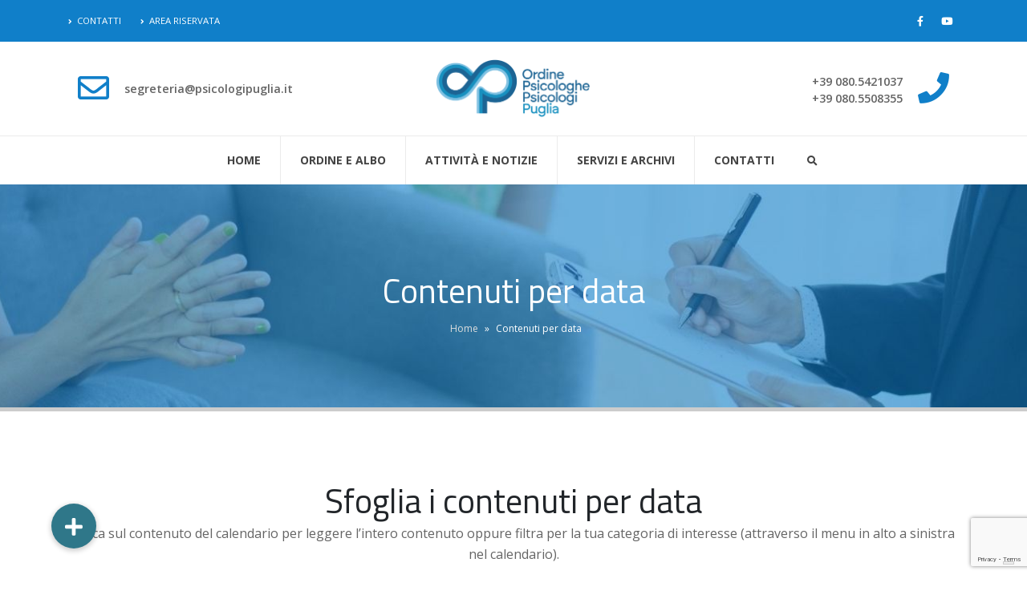

--- FILE ---
content_type: text/html; charset=UTF-8
request_url: https://psicologipuglia.it/wp-admin/admin-ajax.php?action=WP_FullCalendar&action=WP_FullCalendar&type=post&month=0&year=2026&start=2025-12-29&end=2026-02-09&_=1769026828152
body_size: 1408
content:
[{"title":"Intervento clinico e supporto psicologico per le persone LGBTQIA+","color":"#a8d144","start":"2026-01-07T17:31:24","end":"2026-01-07T17:31:24","url":"https:\/\/psicologipuglia.it\/notizie\/r\/intervento-clinico-e-supporto-psicologico-per-le-persone-lgbtqia\/","post_id":287247,"nonce":"00795d9d25"},{"title":"GALA CAMILLA","color":"#a8d144","start":"2026-01-09T12:31:37","end":"2026-01-09T12:31:37","url":"https:\/\/psicologipuglia.it\/albo-psicologi\/r\/gala-camilla\/","post_id":287324,"nonce":"fffb98b9b4"},{"title":"Short Master \"Psicologia giuridica e forense nei contesti minorili e di vulnerabilit\u00e0\" - proroga delle iscrizioni","color":"#a8d144","start":"2026-01-09T12:34:15","end":"2026-01-09T12:34:15","url":"https:\/\/psicologipuglia.it\/notizie\/r\/short-master-unifg-proroga-iscrizioni\/","post_id":287327,"nonce":"4846b02d71"},{"title":"Convegno \"Collaborare per proteggere l'azione congiunta dei servizi in risposta alla violenza\"","color":"#a8d144","start":"2026-01-09T12:36:03","end":"2026-01-09T12:36:03","url":"https:\/\/psicologipuglia.it\/notizie\/r\/convegno-collaborare-per-proteggere-lazione-congiunta-dei-servizi-in-risposta-alla-violenza\/","post_id":287329,"nonce":"5b68607ea6"},{"title":"Presentazione del volume \"Incontro e presenza in terapia\" 16 gennaio, Bari","color":"#a8d144","start":"2026-01-09T12:38:49","end":"2026-01-09T12:38:49","url":"https:\/\/psicologipuglia.it\/notizie\/r\/presentazione-incontro-presenza-terapia\/","post_id":287332,"nonce":"1e6fa9263f"},{"title":"Convenzione con Studio Corradini per realizzazione e restyling siti web professionali","color":"#a8d144","start":"2026-01-09T12:49:01","end":"2026-01-09T12:49:01","url":"https:\/\/psicologipuglia.it\/notizie\/r\/convenzione-con-studio-corradini-per-realizzazione-e-restyling-siti-web-professionali\/","post_id":287337,"nonce":"309ac50c91"},{"title":"CARACCIOLO STEFANIA","color":"#a8d144","start":"2026-01-14T17:36:50","end":"2026-01-14T17:36:50","url":"https:\/\/psicologipuglia.it\/albo-psicologi\/r\/caracciolo-stefania\/","post_id":287472,"nonce":"ba84f9afcf"},{"title":"PATERA SILVIA","color":"#a8d144","start":"2026-01-14T17:38:05","end":"2026-01-14T17:38:05","url":"https:\/\/psicologipuglia.it\/albo-psicologi\/r\/patera-silvia\/","post_id":287474,"nonce":"360f15846d"},{"title":"CAPANO ALESSIA URBANA","color":"#a8d144","start":"2026-01-14T17:39:14","end":"2026-01-14T17:39:14","url":"https:\/\/psicologipuglia.it\/albo-psicologi\/r\/capano-alessia-urbana\/","post_id":287476,"nonce":"bdd13bf62b"},{"title":"MAZZOTTA ILARIA","color":"#a8d144","start":"2026-01-14T17:40:35","end":"2026-01-14T17:40:35","url":"https:\/\/psicologipuglia.it\/albo-psicologi\/r\/mazzotta-ilaria\/","post_id":287478,"nonce":"b6bb99f989"},{"title":"BUONASORTE FRANCESCO","color":"#a8d144","start":"2026-01-14T17:41:46","end":"2026-01-14T17:41:46","url":"https:\/\/psicologipuglia.it\/albo-psicologi\/r\/buonasorte-francesco\/","post_id":287481,"nonce":"f0041f2f99"},{"title":"Vedi tutti ...","color":"#fbbe30","start":"2026-01-14T23:59:59","post_id":0,"className":"wpfc-more","url":"https:\/\/psicologipuglia.it\/2026\/01\/"},{"title":"Iscrizione all'Albo sezione A","color":"#a8d144","start":"2026-01-15T16:25:18","end":"2026-01-15T16:25:18","url":"https:\/\/psicologipuglia.it\/moduli\/r\/iscrizione-allalbo-sezione-a\/","post_id":36326,"nonce":"c5df4b896f"},{"title":"Iscrizione all'Albo sezione B","color":"#a8d144","start":"2026-01-15T16:25:18","end":"2026-01-15T16:25:18","url":"https:\/\/psicologipuglia.it\/moduli\/r\/iscrizione-allalbo-sezione-b\/","post_id":37075,"nonce":"216728b058"},{"title":"Domanda di cancellazione","color":"#a8d144","start":"2026-01-15T16:25:18","end":"2026-01-15T16:25:18","url":"https:\/\/psicologipuglia.it\/moduli\/r\/domanda-di-cancellazione\/","post_id":169759,"nonce":"2a7281a965"},{"title":"Moduli consenso informato e pattuizione compenso","color":"#a8d144","start":"2026-01-15T16:25:19","end":"2026-01-15T16:25:19","url":"https:\/\/psicologipuglia.it\/moduli\/r\/moduli-consenso-informato-e-pattuizione-compenso\/","post_id":36748,"nonce":"5e4ac4cc2a"},{"title":"Certificato iscrizione","color":"#a8d144","start":"2026-01-15T16:25:20","end":"2026-01-15T16:25:20","url":"https:\/\/psicologipuglia.it\/moduli\/r\/certificato-iscrizione\/","post_id":36322,"nonce":"bbdcbca74e"},{"title":"Vedi tutti ...","color":"#fbbe30","start":"2026-01-15T23:59:59","post_id":0,"className":"wpfc-more","url":"https:\/\/psicologipuglia.it\/2026\/01\/"},{"title":"Quota 2026","color":"#a8d144","start":"2026-01-16T13:05:54","end":"2026-01-16T13:05:54","url":"https:\/\/psicologipuglia.it\/notizie\/r\/quota-2026\/","post_id":287701,"nonce":"cd90a9aaa9"},{"title":"Convenzione dell\u2019Ordine con il servizio SempliBrand","color":"#a8d144","start":"2026-01-16T15:39:34","end":"2026-01-16T15:39:34","url":"https:\/\/psicologipuglia.it\/notizie\/r\/convenzione-dellordine-con-il-servizio-semplibrand\/","post_id":287707,"nonce":"97aa4648ca"}]

--- FILE ---
content_type: text/html; charset=utf-8
request_url: https://www.google.com/recaptcha/api2/anchor?ar=1&k=6Le4iW4eAAAAAFg-QqLYF66UggW57zSh24V_D-Ce&co=aHR0cHM6Ly9wc2ljb2xvZ2lwdWdsaWEuaXQ6NDQz&hl=en&v=PoyoqOPhxBO7pBk68S4YbpHZ&size=invisible&anchor-ms=20000&execute-ms=30000&cb=mr81dbgxc7n
body_size: 48586
content:
<!DOCTYPE HTML><html dir="ltr" lang="en"><head><meta http-equiv="Content-Type" content="text/html; charset=UTF-8">
<meta http-equiv="X-UA-Compatible" content="IE=edge">
<title>reCAPTCHA</title>
<style type="text/css">
/* cyrillic-ext */
@font-face {
  font-family: 'Roboto';
  font-style: normal;
  font-weight: 400;
  font-stretch: 100%;
  src: url(//fonts.gstatic.com/s/roboto/v48/KFO7CnqEu92Fr1ME7kSn66aGLdTylUAMa3GUBHMdazTgWw.woff2) format('woff2');
  unicode-range: U+0460-052F, U+1C80-1C8A, U+20B4, U+2DE0-2DFF, U+A640-A69F, U+FE2E-FE2F;
}
/* cyrillic */
@font-face {
  font-family: 'Roboto';
  font-style: normal;
  font-weight: 400;
  font-stretch: 100%;
  src: url(//fonts.gstatic.com/s/roboto/v48/KFO7CnqEu92Fr1ME7kSn66aGLdTylUAMa3iUBHMdazTgWw.woff2) format('woff2');
  unicode-range: U+0301, U+0400-045F, U+0490-0491, U+04B0-04B1, U+2116;
}
/* greek-ext */
@font-face {
  font-family: 'Roboto';
  font-style: normal;
  font-weight: 400;
  font-stretch: 100%;
  src: url(//fonts.gstatic.com/s/roboto/v48/KFO7CnqEu92Fr1ME7kSn66aGLdTylUAMa3CUBHMdazTgWw.woff2) format('woff2');
  unicode-range: U+1F00-1FFF;
}
/* greek */
@font-face {
  font-family: 'Roboto';
  font-style: normal;
  font-weight: 400;
  font-stretch: 100%;
  src: url(//fonts.gstatic.com/s/roboto/v48/KFO7CnqEu92Fr1ME7kSn66aGLdTylUAMa3-UBHMdazTgWw.woff2) format('woff2');
  unicode-range: U+0370-0377, U+037A-037F, U+0384-038A, U+038C, U+038E-03A1, U+03A3-03FF;
}
/* math */
@font-face {
  font-family: 'Roboto';
  font-style: normal;
  font-weight: 400;
  font-stretch: 100%;
  src: url(//fonts.gstatic.com/s/roboto/v48/KFO7CnqEu92Fr1ME7kSn66aGLdTylUAMawCUBHMdazTgWw.woff2) format('woff2');
  unicode-range: U+0302-0303, U+0305, U+0307-0308, U+0310, U+0312, U+0315, U+031A, U+0326-0327, U+032C, U+032F-0330, U+0332-0333, U+0338, U+033A, U+0346, U+034D, U+0391-03A1, U+03A3-03A9, U+03B1-03C9, U+03D1, U+03D5-03D6, U+03F0-03F1, U+03F4-03F5, U+2016-2017, U+2034-2038, U+203C, U+2040, U+2043, U+2047, U+2050, U+2057, U+205F, U+2070-2071, U+2074-208E, U+2090-209C, U+20D0-20DC, U+20E1, U+20E5-20EF, U+2100-2112, U+2114-2115, U+2117-2121, U+2123-214F, U+2190, U+2192, U+2194-21AE, U+21B0-21E5, U+21F1-21F2, U+21F4-2211, U+2213-2214, U+2216-22FF, U+2308-230B, U+2310, U+2319, U+231C-2321, U+2336-237A, U+237C, U+2395, U+239B-23B7, U+23D0, U+23DC-23E1, U+2474-2475, U+25AF, U+25B3, U+25B7, U+25BD, U+25C1, U+25CA, U+25CC, U+25FB, U+266D-266F, U+27C0-27FF, U+2900-2AFF, U+2B0E-2B11, U+2B30-2B4C, U+2BFE, U+3030, U+FF5B, U+FF5D, U+1D400-1D7FF, U+1EE00-1EEFF;
}
/* symbols */
@font-face {
  font-family: 'Roboto';
  font-style: normal;
  font-weight: 400;
  font-stretch: 100%;
  src: url(//fonts.gstatic.com/s/roboto/v48/KFO7CnqEu92Fr1ME7kSn66aGLdTylUAMaxKUBHMdazTgWw.woff2) format('woff2');
  unicode-range: U+0001-000C, U+000E-001F, U+007F-009F, U+20DD-20E0, U+20E2-20E4, U+2150-218F, U+2190, U+2192, U+2194-2199, U+21AF, U+21E6-21F0, U+21F3, U+2218-2219, U+2299, U+22C4-22C6, U+2300-243F, U+2440-244A, U+2460-24FF, U+25A0-27BF, U+2800-28FF, U+2921-2922, U+2981, U+29BF, U+29EB, U+2B00-2BFF, U+4DC0-4DFF, U+FFF9-FFFB, U+10140-1018E, U+10190-1019C, U+101A0, U+101D0-101FD, U+102E0-102FB, U+10E60-10E7E, U+1D2C0-1D2D3, U+1D2E0-1D37F, U+1F000-1F0FF, U+1F100-1F1AD, U+1F1E6-1F1FF, U+1F30D-1F30F, U+1F315, U+1F31C, U+1F31E, U+1F320-1F32C, U+1F336, U+1F378, U+1F37D, U+1F382, U+1F393-1F39F, U+1F3A7-1F3A8, U+1F3AC-1F3AF, U+1F3C2, U+1F3C4-1F3C6, U+1F3CA-1F3CE, U+1F3D4-1F3E0, U+1F3ED, U+1F3F1-1F3F3, U+1F3F5-1F3F7, U+1F408, U+1F415, U+1F41F, U+1F426, U+1F43F, U+1F441-1F442, U+1F444, U+1F446-1F449, U+1F44C-1F44E, U+1F453, U+1F46A, U+1F47D, U+1F4A3, U+1F4B0, U+1F4B3, U+1F4B9, U+1F4BB, U+1F4BF, U+1F4C8-1F4CB, U+1F4D6, U+1F4DA, U+1F4DF, U+1F4E3-1F4E6, U+1F4EA-1F4ED, U+1F4F7, U+1F4F9-1F4FB, U+1F4FD-1F4FE, U+1F503, U+1F507-1F50B, U+1F50D, U+1F512-1F513, U+1F53E-1F54A, U+1F54F-1F5FA, U+1F610, U+1F650-1F67F, U+1F687, U+1F68D, U+1F691, U+1F694, U+1F698, U+1F6AD, U+1F6B2, U+1F6B9-1F6BA, U+1F6BC, U+1F6C6-1F6CF, U+1F6D3-1F6D7, U+1F6E0-1F6EA, U+1F6F0-1F6F3, U+1F6F7-1F6FC, U+1F700-1F7FF, U+1F800-1F80B, U+1F810-1F847, U+1F850-1F859, U+1F860-1F887, U+1F890-1F8AD, U+1F8B0-1F8BB, U+1F8C0-1F8C1, U+1F900-1F90B, U+1F93B, U+1F946, U+1F984, U+1F996, U+1F9E9, U+1FA00-1FA6F, U+1FA70-1FA7C, U+1FA80-1FA89, U+1FA8F-1FAC6, U+1FACE-1FADC, U+1FADF-1FAE9, U+1FAF0-1FAF8, U+1FB00-1FBFF;
}
/* vietnamese */
@font-face {
  font-family: 'Roboto';
  font-style: normal;
  font-weight: 400;
  font-stretch: 100%;
  src: url(//fonts.gstatic.com/s/roboto/v48/KFO7CnqEu92Fr1ME7kSn66aGLdTylUAMa3OUBHMdazTgWw.woff2) format('woff2');
  unicode-range: U+0102-0103, U+0110-0111, U+0128-0129, U+0168-0169, U+01A0-01A1, U+01AF-01B0, U+0300-0301, U+0303-0304, U+0308-0309, U+0323, U+0329, U+1EA0-1EF9, U+20AB;
}
/* latin-ext */
@font-face {
  font-family: 'Roboto';
  font-style: normal;
  font-weight: 400;
  font-stretch: 100%;
  src: url(//fonts.gstatic.com/s/roboto/v48/KFO7CnqEu92Fr1ME7kSn66aGLdTylUAMa3KUBHMdazTgWw.woff2) format('woff2');
  unicode-range: U+0100-02BA, U+02BD-02C5, U+02C7-02CC, U+02CE-02D7, U+02DD-02FF, U+0304, U+0308, U+0329, U+1D00-1DBF, U+1E00-1E9F, U+1EF2-1EFF, U+2020, U+20A0-20AB, U+20AD-20C0, U+2113, U+2C60-2C7F, U+A720-A7FF;
}
/* latin */
@font-face {
  font-family: 'Roboto';
  font-style: normal;
  font-weight: 400;
  font-stretch: 100%;
  src: url(//fonts.gstatic.com/s/roboto/v48/KFO7CnqEu92Fr1ME7kSn66aGLdTylUAMa3yUBHMdazQ.woff2) format('woff2');
  unicode-range: U+0000-00FF, U+0131, U+0152-0153, U+02BB-02BC, U+02C6, U+02DA, U+02DC, U+0304, U+0308, U+0329, U+2000-206F, U+20AC, U+2122, U+2191, U+2193, U+2212, U+2215, U+FEFF, U+FFFD;
}
/* cyrillic-ext */
@font-face {
  font-family: 'Roboto';
  font-style: normal;
  font-weight: 500;
  font-stretch: 100%;
  src: url(//fonts.gstatic.com/s/roboto/v48/KFO7CnqEu92Fr1ME7kSn66aGLdTylUAMa3GUBHMdazTgWw.woff2) format('woff2');
  unicode-range: U+0460-052F, U+1C80-1C8A, U+20B4, U+2DE0-2DFF, U+A640-A69F, U+FE2E-FE2F;
}
/* cyrillic */
@font-face {
  font-family: 'Roboto';
  font-style: normal;
  font-weight: 500;
  font-stretch: 100%;
  src: url(//fonts.gstatic.com/s/roboto/v48/KFO7CnqEu92Fr1ME7kSn66aGLdTylUAMa3iUBHMdazTgWw.woff2) format('woff2');
  unicode-range: U+0301, U+0400-045F, U+0490-0491, U+04B0-04B1, U+2116;
}
/* greek-ext */
@font-face {
  font-family: 'Roboto';
  font-style: normal;
  font-weight: 500;
  font-stretch: 100%;
  src: url(//fonts.gstatic.com/s/roboto/v48/KFO7CnqEu92Fr1ME7kSn66aGLdTylUAMa3CUBHMdazTgWw.woff2) format('woff2');
  unicode-range: U+1F00-1FFF;
}
/* greek */
@font-face {
  font-family: 'Roboto';
  font-style: normal;
  font-weight: 500;
  font-stretch: 100%;
  src: url(//fonts.gstatic.com/s/roboto/v48/KFO7CnqEu92Fr1ME7kSn66aGLdTylUAMa3-UBHMdazTgWw.woff2) format('woff2');
  unicode-range: U+0370-0377, U+037A-037F, U+0384-038A, U+038C, U+038E-03A1, U+03A3-03FF;
}
/* math */
@font-face {
  font-family: 'Roboto';
  font-style: normal;
  font-weight: 500;
  font-stretch: 100%;
  src: url(//fonts.gstatic.com/s/roboto/v48/KFO7CnqEu92Fr1ME7kSn66aGLdTylUAMawCUBHMdazTgWw.woff2) format('woff2');
  unicode-range: U+0302-0303, U+0305, U+0307-0308, U+0310, U+0312, U+0315, U+031A, U+0326-0327, U+032C, U+032F-0330, U+0332-0333, U+0338, U+033A, U+0346, U+034D, U+0391-03A1, U+03A3-03A9, U+03B1-03C9, U+03D1, U+03D5-03D6, U+03F0-03F1, U+03F4-03F5, U+2016-2017, U+2034-2038, U+203C, U+2040, U+2043, U+2047, U+2050, U+2057, U+205F, U+2070-2071, U+2074-208E, U+2090-209C, U+20D0-20DC, U+20E1, U+20E5-20EF, U+2100-2112, U+2114-2115, U+2117-2121, U+2123-214F, U+2190, U+2192, U+2194-21AE, U+21B0-21E5, U+21F1-21F2, U+21F4-2211, U+2213-2214, U+2216-22FF, U+2308-230B, U+2310, U+2319, U+231C-2321, U+2336-237A, U+237C, U+2395, U+239B-23B7, U+23D0, U+23DC-23E1, U+2474-2475, U+25AF, U+25B3, U+25B7, U+25BD, U+25C1, U+25CA, U+25CC, U+25FB, U+266D-266F, U+27C0-27FF, U+2900-2AFF, U+2B0E-2B11, U+2B30-2B4C, U+2BFE, U+3030, U+FF5B, U+FF5D, U+1D400-1D7FF, U+1EE00-1EEFF;
}
/* symbols */
@font-face {
  font-family: 'Roboto';
  font-style: normal;
  font-weight: 500;
  font-stretch: 100%;
  src: url(//fonts.gstatic.com/s/roboto/v48/KFO7CnqEu92Fr1ME7kSn66aGLdTylUAMaxKUBHMdazTgWw.woff2) format('woff2');
  unicode-range: U+0001-000C, U+000E-001F, U+007F-009F, U+20DD-20E0, U+20E2-20E4, U+2150-218F, U+2190, U+2192, U+2194-2199, U+21AF, U+21E6-21F0, U+21F3, U+2218-2219, U+2299, U+22C4-22C6, U+2300-243F, U+2440-244A, U+2460-24FF, U+25A0-27BF, U+2800-28FF, U+2921-2922, U+2981, U+29BF, U+29EB, U+2B00-2BFF, U+4DC0-4DFF, U+FFF9-FFFB, U+10140-1018E, U+10190-1019C, U+101A0, U+101D0-101FD, U+102E0-102FB, U+10E60-10E7E, U+1D2C0-1D2D3, U+1D2E0-1D37F, U+1F000-1F0FF, U+1F100-1F1AD, U+1F1E6-1F1FF, U+1F30D-1F30F, U+1F315, U+1F31C, U+1F31E, U+1F320-1F32C, U+1F336, U+1F378, U+1F37D, U+1F382, U+1F393-1F39F, U+1F3A7-1F3A8, U+1F3AC-1F3AF, U+1F3C2, U+1F3C4-1F3C6, U+1F3CA-1F3CE, U+1F3D4-1F3E0, U+1F3ED, U+1F3F1-1F3F3, U+1F3F5-1F3F7, U+1F408, U+1F415, U+1F41F, U+1F426, U+1F43F, U+1F441-1F442, U+1F444, U+1F446-1F449, U+1F44C-1F44E, U+1F453, U+1F46A, U+1F47D, U+1F4A3, U+1F4B0, U+1F4B3, U+1F4B9, U+1F4BB, U+1F4BF, U+1F4C8-1F4CB, U+1F4D6, U+1F4DA, U+1F4DF, U+1F4E3-1F4E6, U+1F4EA-1F4ED, U+1F4F7, U+1F4F9-1F4FB, U+1F4FD-1F4FE, U+1F503, U+1F507-1F50B, U+1F50D, U+1F512-1F513, U+1F53E-1F54A, U+1F54F-1F5FA, U+1F610, U+1F650-1F67F, U+1F687, U+1F68D, U+1F691, U+1F694, U+1F698, U+1F6AD, U+1F6B2, U+1F6B9-1F6BA, U+1F6BC, U+1F6C6-1F6CF, U+1F6D3-1F6D7, U+1F6E0-1F6EA, U+1F6F0-1F6F3, U+1F6F7-1F6FC, U+1F700-1F7FF, U+1F800-1F80B, U+1F810-1F847, U+1F850-1F859, U+1F860-1F887, U+1F890-1F8AD, U+1F8B0-1F8BB, U+1F8C0-1F8C1, U+1F900-1F90B, U+1F93B, U+1F946, U+1F984, U+1F996, U+1F9E9, U+1FA00-1FA6F, U+1FA70-1FA7C, U+1FA80-1FA89, U+1FA8F-1FAC6, U+1FACE-1FADC, U+1FADF-1FAE9, U+1FAF0-1FAF8, U+1FB00-1FBFF;
}
/* vietnamese */
@font-face {
  font-family: 'Roboto';
  font-style: normal;
  font-weight: 500;
  font-stretch: 100%;
  src: url(//fonts.gstatic.com/s/roboto/v48/KFO7CnqEu92Fr1ME7kSn66aGLdTylUAMa3OUBHMdazTgWw.woff2) format('woff2');
  unicode-range: U+0102-0103, U+0110-0111, U+0128-0129, U+0168-0169, U+01A0-01A1, U+01AF-01B0, U+0300-0301, U+0303-0304, U+0308-0309, U+0323, U+0329, U+1EA0-1EF9, U+20AB;
}
/* latin-ext */
@font-face {
  font-family: 'Roboto';
  font-style: normal;
  font-weight: 500;
  font-stretch: 100%;
  src: url(//fonts.gstatic.com/s/roboto/v48/KFO7CnqEu92Fr1ME7kSn66aGLdTylUAMa3KUBHMdazTgWw.woff2) format('woff2');
  unicode-range: U+0100-02BA, U+02BD-02C5, U+02C7-02CC, U+02CE-02D7, U+02DD-02FF, U+0304, U+0308, U+0329, U+1D00-1DBF, U+1E00-1E9F, U+1EF2-1EFF, U+2020, U+20A0-20AB, U+20AD-20C0, U+2113, U+2C60-2C7F, U+A720-A7FF;
}
/* latin */
@font-face {
  font-family: 'Roboto';
  font-style: normal;
  font-weight: 500;
  font-stretch: 100%;
  src: url(//fonts.gstatic.com/s/roboto/v48/KFO7CnqEu92Fr1ME7kSn66aGLdTylUAMa3yUBHMdazQ.woff2) format('woff2');
  unicode-range: U+0000-00FF, U+0131, U+0152-0153, U+02BB-02BC, U+02C6, U+02DA, U+02DC, U+0304, U+0308, U+0329, U+2000-206F, U+20AC, U+2122, U+2191, U+2193, U+2212, U+2215, U+FEFF, U+FFFD;
}
/* cyrillic-ext */
@font-face {
  font-family: 'Roboto';
  font-style: normal;
  font-weight: 900;
  font-stretch: 100%;
  src: url(//fonts.gstatic.com/s/roboto/v48/KFO7CnqEu92Fr1ME7kSn66aGLdTylUAMa3GUBHMdazTgWw.woff2) format('woff2');
  unicode-range: U+0460-052F, U+1C80-1C8A, U+20B4, U+2DE0-2DFF, U+A640-A69F, U+FE2E-FE2F;
}
/* cyrillic */
@font-face {
  font-family: 'Roboto';
  font-style: normal;
  font-weight: 900;
  font-stretch: 100%;
  src: url(//fonts.gstatic.com/s/roboto/v48/KFO7CnqEu92Fr1ME7kSn66aGLdTylUAMa3iUBHMdazTgWw.woff2) format('woff2');
  unicode-range: U+0301, U+0400-045F, U+0490-0491, U+04B0-04B1, U+2116;
}
/* greek-ext */
@font-face {
  font-family: 'Roboto';
  font-style: normal;
  font-weight: 900;
  font-stretch: 100%;
  src: url(//fonts.gstatic.com/s/roboto/v48/KFO7CnqEu92Fr1ME7kSn66aGLdTylUAMa3CUBHMdazTgWw.woff2) format('woff2');
  unicode-range: U+1F00-1FFF;
}
/* greek */
@font-face {
  font-family: 'Roboto';
  font-style: normal;
  font-weight: 900;
  font-stretch: 100%;
  src: url(//fonts.gstatic.com/s/roboto/v48/KFO7CnqEu92Fr1ME7kSn66aGLdTylUAMa3-UBHMdazTgWw.woff2) format('woff2');
  unicode-range: U+0370-0377, U+037A-037F, U+0384-038A, U+038C, U+038E-03A1, U+03A3-03FF;
}
/* math */
@font-face {
  font-family: 'Roboto';
  font-style: normal;
  font-weight: 900;
  font-stretch: 100%;
  src: url(//fonts.gstatic.com/s/roboto/v48/KFO7CnqEu92Fr1ME7kSn66aGLdTylUAMawCUBHMdazTgWw.woff2) format('woff2');
  unicode-range: U+0302-0303, U+0305, U+0307-0308, U+0310, U+0312, U+0315, U+031A, U+0326-0327, U+032C, U+032F-0330, U+0332-0333, U+0338, U+033A, U+0346, U+034D, U+0391-03A1, U+03A3-03A9, U+03B1-03C9, U+03D1, U+03D5-03D6, U+03F0-03F1, U+03F4-03F5, U+2016-2017, U+2034-2038, U+203C, U+2040, U+2043, U+2047, U+2050, U+2057, U+205F, U+2070-2071, U+2074-208E, U+2090-209C, U+20D0-20DC, U+20E1, U+20E5-20EF, U+2100-2112, U+2114-2115, U+2117-2121, U+2123-214F, U+2190, U+2192, U+2194-21AE, U+21B0-21E5, U+21F1-21F2, U+21F4-2211, U+2213-2214, U+2216-22FF, U+2308-230B, U+2310, U+2319, U+231C-2321, U+2336-237A, U+237C, U+2395, U+239B-23B7, U+23D0, U+23DC-23E1, U+2474-2475, U+25AF, U+25B3, U+25B7, U+25BD, U+25C1, U+25CA, U+25CC, U+25FB, U+266D-266F, U+27C0-27FF, U+2900-2AFF, U+2B0E-2B11, U+2B30-2B4C, U+2BFE, U+3030, U+FF5B, U+FF5D, U+1D400-1D7FF, U+1EE00-1EEFF;
}
/* symbols */
@font-face {
  font-family: 'Roboto';
  font-style: normal;
  font-weight: 900;
  font-stretch: 100%;
  src: url(//fonts.gstatic.com/s/roboto/v48/KFO7CnqEu92Fr1ME7kSn66aGLdTylUAMaxKUBHMdazTgWw.woff2) format('woff2');
  unicode-range: U+0001-000C, U+000E-001F, U+007F-009F, U+20DD-20E0, U+20E2-20E4, U+2150-218F, U+2190, U+2192, U+2194-2199, U+21AF, U+21E6-21F0, U+21F3, U+2218-2219, U+2299, U+22C4-22C6, U+2300-243F, U+2440-244A, U+2460-24FF, U+25A0-27BF, U+2800-28FF, U+2921-2922, U+2981, U+29BF, U+29EB, U+2B00-2BFF, U+4DC0-4DFF, U+FFF9-FFFB, U+10140-1018E, U+10190-1019C, U+101A0, U+101D0-101FD, U+102E0-102FB, U+10E60-10E7E, U+1D2C0-1D2D3, U+1D2E0-1D37F, U+1F000-1F0FF, U+1F100-1F1AD, U+1F1E6-1F1FF, U+1F30D-1F30F, U+1F315, U+1F31C, U+1F31E, U+1F320-1F32C, U+1F336, U+1F378, U+1F37D, U+1F382, U+1F393-1F39F, U+1F3A7-1F3A8, U+1F3AC-1F3AF, U+1F3C2, U+1F3C4-1F3C6, U+1F3CA-1F3CE, U+1F3D4-1F3E0, U+1F3ED, U+1F3F1-1F3F3, U+1F3F5-1F3F7, U+1F408, U+1F415, U+1F41F, U+1F426, U+1F43F, U+1F441-1F442, U+1F444, U+1F446-1F449, U+1F44C-1F44E, U+1F453, U+1F46A, U+1F47D, U+1F4A3, U+1F4B0, U+1F4B3, U+1F4B9, U+1F4BB, U+1F4BF, U+1F4C8-1F4CB, U+1F4D6, U+1F4DA, U+1F4DF, U+1F4E3-1F4E6, U+1F4EA-1F4ED, U+1F4F7, U+1F4F9-1F4FB, U+1F4FD-1F4FE, U+1F503, U+1F507-1F50B, U+1F50D, U+1F512-1F513, U+1F53E-1F54A, U+1F54F-1F5FA, U+1F610, U+1F650-1F67F, U+1F687, U+1F68D, U+1F691, U+1F694, U+1F698, U+1F6AD, U+1F6B2, U+1F6B9-1F6BA, U+1F6BC, U+1F6C6-1F6CF, U+1F6D3-1F6D7, U+1F6E0-1F6EA, U+1F6F0-1F6F3, U+1F6F7-1F6FC, U+1F700-1F7FF, U+1F800-1F80B, U+1F810-1F847, U+1F850-1F859, U+1F860-1F887, U+1F890-1F8AD, U+1F8B0-1F8BB, U+1F8C0-1F8C1, U+1F900-1F90B, U+1F93B, U+1F946, U+1F984, U+1F996, U+1F9E9, U+1FA00-1FA6F, U+1FA70-1FA7C, U+1FA80-1FA89, U+1FA8F-1FAC6, U+1FACE-1FADC, U+1FADF-1FAE9, U+1FAF0-1FAF8, U+1FB00-1FBFF;
}
/* vietnamese */
@font-face {
  font-family: 'Roboto';
  font-style: normal;
  font-weight: 900;
  font-stretch: 100%;
  src: url(//fonts.gstatic.com/s/roboto/v48/KFO7CnqEu92Fr1ME7kSn66aGLdTylUAMa3OUBHMdazTgWw.woff2) format('woff2');
  unicode-range: U+0102-0103, U+0110-0111, U+0128-0129, U+0168-0169, U+01A0-01A1, U+01AF-01B0, U+0300-0301, U+0303-0304, U+0308-0309, U+0323, U+0329, U+1EA0-1EF9, U+20AB;
}
/* latin-ext */
@font-face {
  font-family: 'Roboto';
  font-style: normal;
  font-weight: 900;
  font-stretch: 100%;
  src: url(//fonts.gstatic.com/s/roboto/v48/KFO7CnqEu92Fr1ME7kSn66aGLdTylUAMa3KUBHMdazTgWw.woff2) format('woff2');
  unicode-range: U+0100-02BA, U+02BD-02C5, U+02C7-02CC, U+02CE-02D7, U+02DD-02FF, U+0304, U+0308, U+0329, U+1D00-1DBF, U+1E00-1E9F, U+1EF2-1EFF, U+2020, U+20A0-20AB, U+20AD-20C0, U+2113, U+2C60-2C7F, U+A720-A7FF;
}
/* latin */
@font-face {
  font-family: 'Roboto';
  font-style: normal;
  font-weight: 900;
  font-stretch: 100%;
  src: url(//fonts.gstatic.com/s/roboto/v48/KFO7CnqEu92Fr1ME7kSn66aGLdTylUAMa3yUBHMdazQ.woff2) format('woff2');
  unicode-range: U+0000-00FF, U+0131, U+0152-0153, U+02BB-02BC, U+02C6, U+02DA, U+02DC, U+0304, U+0308, U+0329, U+2000-206F, U+20AC, U+2122, U+2191, U+2193, U+2212, U+2215, U+FEFF, U+FFFD;
}

</style>
<link rel="stylesheet" type="text/css" href="https://www.gstatic.com/recaptcha/releases/PoyoqOPhxBO7pBk68S4YbpHZ/styles__ltr.css">
<script nonce="cxskeeAVTAOXLiutjysYcQ" type="text/javascript">window['__recaptcha_api'] = 'https://www.google.com/recaptcha/api2/';</script>
<script type="text/javascript" src="https://www.gstatic.com/recaptcha/releases/PoyoqOPhxBO7pBk68S4YbpHZ/recaptcha__en.js" nonce="cxskeeAVTAOXLiutjysYcQ">
      
    </script></head>
<body><div id="rc-anchor-alert" class="rc-anchor-alert"></div>
<input type="hidden" id="recaptcha-token" value="[base64]">
<script type="text/javascript" nonce="cxskeeAVTAOXLiutjysYcQ">
      recaptcha.anchor.Main.init("[\x22ainput\x22,[\x22bgdata\x22,\x22\x22,\[base64]/[base64]/[base64]/[base64]/[base64]/[base64]/KGcoTywyNTMsTy5PKSxVRyhPLEMpKTpnKE8sMjUzLEMpLE8pKSxsKSksTykpfSxieT1mdW5jdGlvbihDLE8sdSxsKXtmb3IobD0odT1SKEMpLDApO08+MDtPLS0pbD1sPDw4fFooQyk7ZyhDLHUsbCl9LFVHPWZ1bmN0aW9uKEMsTyl7Qy5pLmxlbmd0aD4xMDQ/[base64]/[base64]/[base64]/[base64]/[base64]/[base64]/[base64]\\u003d\x22,\[base64]\\u003d\x22,\x22wow3w4cJMUzDjMOgw7dvFHbCnMK/dSPDkEIIwrDCuTzCt0DDrj84wq7DmxXDvBVCJHhkw5fCuD/ClsK3dxNmS8OLHVbCrMOxw7XDphDCucK2U01Bw7JGwpV/[base64]/DjMKuw5/Cl8O6wrjCicO4wpcQV8KjWB/CuXHDoMOHwohrIcK/LXLCgDfDisOew6zDisKNZwPCl8KBNRnCvn4CWsOQwqPDn8Klw4oAAXNLZG3CgsKcw6g3ZsOjF1zDqMK7YGTCv8Opw7FVSMKZE8KPbcKeLsKcwpBfwoDCnTobwqt4w7XDgRh9wpjCrmo4wqTDsnd4CMOPwrhcw7/[base64]/[base64]/Do8KUOgBTwpLDr8Kaw4EIWcOMw53CvTvDm8OGw7oaw6bDt8KTwrbDpcKHw57Do8Oxw5Zhw6TDh8OXP00Ud8KUwoHCm8Oyw50DEiowwp4jHlzCghjDq8Ogw6DCm8KbBMKOZDXDtk0xwpp4w6J1woTCjTXDs8O3Vz3Dj3rDjMKVwp3DikHDhG/CucO2wqxeElDCiVstwoByw4dMwoppAsOrIztKw6HCgMKGw4nCoiLCkAbCoj3CuyTCtCxJb8O+UnJkH8KuwpjDlyMXw6XCjwnDq8KsLcKxCn3Dv8KOw47CkgnDrhoAw7zCmxk/XBhCwqFgHcOFLsKPw57CqlbCq1LCmcK4esKFPSp+VSwjw4HDuMK/w4fDvnBAH1fDtxwOUcOMMAAoZwXDsBvDqQEMwqxiwqsuecOswqNqw5Aiwqhda8KXfVxuACnCtw/CiRcMASs+XR/CuMKJw5cow4jDisOPw5YswrrCtcKLECR5wqbCmDPCqnBgR8OXf8KBwqvCh8KOw7PCs8O9UlnDt8OzeynDpTFAbmdtwqpswrwfw7TCj8O/wofDosKtwqEaHRfDv2BUw6nCtMKWKhxGwp8Gw45zwrzCh8Kqw63DssOpUw1IwrxuwpxCZgTChsKEw64nwohowqhEMA3Cs8KvPnZ7VWrCl8OCIsK4wq7DkcOAKsK2w5YUM8KhwrsJwozCrMK4CV58wrsxw7EmwrxQw4/[base64]/CrsO4w6Miw5xCw4PCmS0Bwr3Cs2nDoFPCpW3CvE8Ow7vDrcKsMcK2wpZHUTUdwrnCs8O8AHPCk0JawqUkw4VHIsKRK0QGXcKUH0XDsDZQwpwtwpfDiMOZfcK/OMOSwphbw57ChsKAScKzfMKgacKnHHkIwrfCicK5BhTCklDDpMKqeVAvZxwiLznCgMOjBMONw7FEMMKSw6R+NVfCkATCp1/Cr3DCl8OseirDkMOvN8K6w4x6bsK/Jj7ClsKEGjARYsKOAylgw4xgcMKOXwDDsMOMwobCszFOCcKwcxsZwqA9w4zCpsOzIsKdc8Ojw41bwpTDo8K7w6vDl24zOcOawpxKwofDklcEw4PDtQzDqcKOwpBjw4zChiPDvWY8w74kFsKlw4bCjE7DmsO+wpjDqMOFw5sXCsOkw5IJSMKLC8OyYMKywo/DjS1cw5deRWsLCTsgT2zCh8K3cQXDr8OtUsOow6PChznDl8K0UA4mBMODHwoMQcOkBDDDiCcnMcK3w7HCg8KyPnTDjGbCusO3w5HCmcKnU8KHw6TChFjCkMKLw61awp8CVyzCkTAzwpFQwrlgfWRewrrCscKrN8Oidk/DmWkPwp/DqMONw7bCu0BKw4/[base64]/DlW7CkUPDuFHDm2DCoAbCicK0EsKqAcKeEsKqWFjCiVFYwq/CkEwLPwc9dAzDq03CjB/Dv8KRcB1kw6Vow6lGw6PDjcKGWE07wq/[base64]/c8Kbw4cRe1jCgFrDrcO6wpHDq8O0RsKCw7jDpcKow6FVNsKnDsOnw7FkwpRtw4t+woZRwoPDpsORw5jCjl1aA8OsAMKfw4QRw5HCgMOuw7ojdht+w5nDoEZTAynCgWskKcKGw7g0woLCoRJTwo/[base64]/DnsOiw5Zywrk8B8Oww6A2QcONw4jCt8KLwpTDqV3Dg8Ktw5lSwr11w5xfcsOBwo18w6jCkgwlJ07DpcO9w5sSeCc9w6HDvTTCuMO4w50mw5zDtTTCniNsSlHDgWvCo0AlHx3CjyzClsOCwp7DmcK4wr4CAsK5BMODw7bDvnvCtF3CsjvDuDXDnH/Cu8OLw7VCwrZNw6Etay/CncKfwr/DgsKJwrjCpVrDr8OAw5tVIHURwqYlwpgWDUfDkcO9w5lywrRdbR7CtsKtS8KsQGQLwpZMH3XClsKjwr/DgMOOGX7CoUPDu8O6ZsOYfMKpw6LCg8OOBWxcw6LCrsKzJsOALDXDmCfCjMO7w6YePGbDgR/[base64]/w7TDhQ9yKsOpwp3Dm8KGMMONwqANw5vCiBYmw6Y0bsK+w5XDiMOTX8KZZnfChUc4bThOYRjChxbCq8OsYEg3w6DDl3dxwqDCssKOw5vCqsKoGnfCpjLCsQHDkGwOFMOWLgwLw7XCi8OKJ8KLAycsZcK/[base64]/CtXI7A8OgY3TDi8KSBG7ChcKQDMOGwpFXA33ChDg2XCnDn2JIw5RtwpXDh0AQwpoeJcOpYHEzAsORwpQBwrRZXjpmPcOZw6cbRsKXfMKvd8OYbiHCtMOBw6plw6/[base64]/DnmwiwqPCnSN5VGPDsgvCqQDDhMOPKMORwpcqXXrCkwHDnD/CgyfDi3AUwoZNwqhkw7XCrhrCiWTCkcOJPG/CkG3CqsKtesKIZTYPLT3DtjMTw5bCtcK6w7XCuMOYwpbDkyrCunLDhFrDjxnDrMOTQcKAwpFzwpVsd3xXwqzCo0l6w40KKlYzw4xCPsKMEgnCqWZOwqEsZ8K/MsOwwqkfw7zCvMOKU8OcFMOzJVIfw6rDisKrfX5HdcKSwo0swrrDvQjDjWLCr8ODw5FNJz8gT2gdw5BEwo02w6QUw7RoajwKAW7Dmh1mwr1zwoFiw7/CjsO8w6HDjDHCqcKYMSbCghjChMKOwqJIwpAQBRLCl8K9Big/SmZCImPDjX5QwrTDicOVCsKHUcKATXsNw5UTw5LDv8Oswr8FCcOPwrEBYsOLw49Hw6xKImw/w6rDkMKxwpHCpsO6I8OUw7U4w5TDl8Owwrg8wrFEw7bCtmAXXUHDlsKsXMKlw6Vmb8OMcsKXbC7CgMOEbUk8wqvCnMKje8KJSn7ChTPCscKJbcKXL8ONRMOCwqsQw6/DrWtww7IbDsO4w5DDr8Ojay4Sw7XCh8OvdsK1Lh0Tw4IxVsKbwrkvCMKpD8KbwpwJw6fDt105E8OoCsO7axjDqMKJUcKLw6jDt1FMEmFCX2QCCFABw6zDijYjc8OIw4/DtsO+w43DtMOPVMOdwoTDo8OOw7LDqQBOUcO7TyjDr8ORw7Asw6PDucOKHMOCfl/[base64]/DpSVbdCvCoSRfQcK6EsK9w6VCZHdZw6Qow4fCshzCqcKIwq10MjnDgsKEdy7CgwYGwoF2DR0yCD1swpjDhcOaw6DCvcKVw6PDj0XCsXRxMMOywrN0Z8K6EF3Dok5iwrDClcKnw57DlMOvw7LDjB/Cni7DrcOMwr0rw7/CnsObajlTNcKmwp3DkTbDiWXCjwbCvMOrDBpYR1oAbhBPw4IKwptmwo3ChMOswoItw7zCi2DCtWLCri4cFcOpIQJLWMKIAsOiw5DCpcKcSxRaw73Dp8OIwrcBw6nCtsK/Q07Co8KefjHCn3wVwoZWXMKTVRVnwqd6w4o3w6/[base64]/w4wswoJww57CnVbDnColBcOydD58woDCrRbCmMONBcKmNMO3NsKgw7PCocKMw5hBOix9w6PDoMOtw4/[base64]/ChMO5MknDgcODwqoawqA3w5JdwrXCnMKpW8O7w4HDqkTDh1LCt8K+E8KhPGsww67DusKnwo/Ciw9/wr3Cp8K0w7EkFcOqHcO/CcO3aiRxZ8OLw73Cj30/[base64]/DssKMUBbCt8K5VBHDsjDCn8KEIgXCjwLDrMOew6FYYsOyZsKIP8O2OhvDocKLE8ORB8OnZcKJwrTDs8KPczlQw7XCmcOjGWjDsMKbPsKkAMKowr0gw588QcKAw73CtsOMO8OlQCvCmkDDo8O2wrIIwpt8wol7w57Clm/DgXDCnx/CgCzCk8O1VcOGwr7Ci8OowqbDkcKFw57DjAgGBMOiPV/DrRwtwofCqj5yw6teYF3CqQXCjyjDusOoU8O5IMKYcMO5Vxp5RFE9wrosDMKrwrjCgSc1wogZw5DDn8OIfMOBw5hZw6nDoBLCmmIrCg7Ck0zCqzM3w5Jqw7R2FGTCjsOPwojCgMKMwpUUw7jDoMOzw7tHwq8aRsO/NsKjLsKea8Osw4HChsOTw7PDp8KtP2gRBQdHwr7DgMKECGTCi2lDL8OSO8Olw5LDtsKVAMO3XMKuw4zDncODwoHClcOlBCV6w6lxwrcRFMOqAsOEQMOuw4UCFsKNAlXCiA/DhsK+wpcnTFLChiDDqcKURsOlTsKrLsO/wrhFRMKnNxMlRDbDrEHDksKZw4p8O3DDuxM2eCVuUz4VO8OMw7nCgcO7ZsKxeHw9CE/[base64]/wpbDs8O+NjpDw4h4wqcUNHIMQsOvwr/[base64]/[base64]/w5zCq8O4w7EWElTChcK2ScOJHCLDqAvDlknCrsKHEijDsyHCrUrCpsKwwqHCuXg/AVwFdQwldMKyaMK2w6nCtWXDmRYzw63Cv1psP3DDpALDosO/wqnCkWkDIMO+wooPw4lDwqnDvcOXw78tGMOtDTtnwoNww7/DkcK/UxBxLSgWw61hwo89wp/CvTHCpcK/[base64]/PFLCpQ/CjsKSM8O2CDPDn8OHVsKfe8KBw7zDs2QVMRrCt0EIwq47wqXDtcKLTMKfOcKOdcO+w5TDjcKbwrpFw7YHw5PDqm/CjzoWZ0VHwpkUw73CkRYkYH5tCwNgwqloRz5rUcOCwpHCk33CtSpUSsO6w6pAwoRXwrfDhsK2wpkSbjXDj8KfOgvCiGsnw5tIwq7Cu8O+ZsKuw6hsw7jClkhSRcOfw5zDvUfDrTzDuMKQw7tjwrQqCQBewr/Dh8KGw6XCjjJcw5HCocKzwoxcemFGw63DpyXCoH5aw4PChRPCkBlew4vCnxzCqngRw6fCmzfCjMOuMMKuaMKCwpnCsQHCusKPe8KJcnASwofDm2PDnsKmwrjDvcOeQcOFwqDDv2NfGcKGw6TDm8KPVcOOw73CrcOBPMKvwr90w7BbUyk/c8ObHMKVwoNJw5wxw5p6EnBhLj/DnwLDvsOywoFrw6gWwpvDoX5dfi/[base64]/[base64]/DlgRKccOaw5HCnUtddjo1w6PDlRoFw6vDq18LREMeFMO3UQdbw4vCjzzCh8KffMO7w5XDm0oRwpZPVyomXCbCjcOaw71gwq3DkcKbMXphTsK7NDDCv0HCrMOWbVANM0fCssOxPCV0cjAQw7cawqnDtRHDpsOgKsOGemPDjcOPFgPDq8KGXCoVw5/DpgPDv8ONw5bDssKBwo0ww7LDqMORfCHChVXDkzwLwo8pwr7DhBdKwonCqjbCkQNkw6zDkyo3G8OWw4zCtwzDgCJuwpMNw7PCtsK7w7ZGM31eB8KZL8KneMO0wrgAwr3CqcKww4cBVgEEGcKoBAwCAFUawqXDv2bCmQJNYT45w5/[base64]/CcKjw6kewolBwoLCh8K9EMKOw6E3wphBGzPDvsOKw4XDmBQsw43DgsKZOMO+wrARwr/[base64]/ZxLCqsK3KhDDrcK9OHTCq8KrwoFIIUUVRx4mDzXCnsOswqTCllbCqcOvZMOqwo4ew4gLfcORwrx6wrDDnMKgPMK3w4lVwr4RUsO4D8K3w6luE8OHFcK5w40IwrsXRHJmYk41RMKNwoPDiSbCsF85Xm3CocOcwqfDlMO9w63DlcKqAAsfw6MHX8OQJE/[base64]/[base64]/Cg8OAfsO6SjrCoQdiw7EawpvCigUDGMO+Cx8XwrsNMMKhwp3DgGnCiUzDlALDm8OLwpvDr8KXQ8ORV2wqw6ZgQBFrcMO1T0XCgMK6VcOww6wFRD/DqTt4ZBrDk8ORw7MeTMOOUj8JwrIxwr8tw7NKw5bDgF7Cg8KCH08WRcOWXcOMWcKJOGpLwp3CgkgHw71jZFXCs8K6wog1R1Uuw6QmwoTCqcKJIsKEICA1ZHbCvMK7SsOdTsO+czMnPVbDp8KZTsOtw4bDvjbDkXFxYXHDlhYPY24Sw7TDjB/[base64]/[base64]/w7nCu8OQNn/[base64]/[base64]/CuTbDuRQfwr4oOcOiwrLDs8KWw57DuRzDswV7HcK1WBREw5TDpsKIY8Ofw41Sw7J0wpfDtnjDrcOvCsOSTARvwqhdw544SXQXw6h/w6fDgEM6w4h6d8OCwoDCksOLwp5tbMOqZCZ0wqsHc8ORw4vDriLDuHwfPRtlwpEhwqnDhcO0w4rDtcK9w6XDlMKlVsOAwpDDnmwwEsKTf8K/wpZUw67Dg8OQYGjDoMOtECnCqcO5B8O2Vn1Ew4XCt13Ct0vDjsOkw5DDhMKnWERTGMOtw65iT21qwqXDpGY0d8OPwpzCjsKSGBbDsBRoV0PCqgHDo8KXwrjCsQfCkcKOw6nCtE/ChT3DthwuQcOrD0Y/BR3DjgpySloiwp3CuMO8BldrdhPCr8OKwqszAyA0WgnDsMO1w5LDrcOtw7jDtxDDsMOlw4HClXBawrrDg8OpwqXDtMKdVk3DrcKywrtFw4IVwpvDnMOLw790w6JyNgFVGsOwASDDrT/CjsOAfMOjccKdw5bDn8KzJcOZwo9gK8OMSGfDsSkdw7QIYsOmZMKafWojw4YJZcKmO3/Ck8KNJTDCgsK4C8OgRHfCtF5sKX3CnxrCvltHL8OmbGR6w7/[base64]/Dgi1VOzx0ck/DnztbCSAWwqdDYMOGXAo2QUfDg0BiwqYKB8O/[base64]/DpsKTPsOcw4Unw4TDuBZaw7tGccKjwoI4Q0MMw4IQZ8OZw7pRHsOXwrrDq8OXw55cwoMYwpYnAkAWa8OnwoE7QMKiwofDmsOdw7ABIMK9WhYLwoxjGMK3w7HDnDEvwpHDjXkNwoEowoTDuMOnwrbCk8Ktw6DCmAhgwp/[base64]/Cn3kTwpfDpsOlC31hwo7DolXCiCnDvXbDuXdowqMsw6hDw5lrCDhCH3l0AsOMB8ORwq0Mw5vCsXBvNx0Lw4bCrMOYEsO+QB4EwojCrsKbw7PDkMKuwqcmw4/CjsOdY8Ojwr7DtMOrZhAGwprCim7CvRzCok3CsyXCum7CoVMERz4nwo1HwprDmUxjwq/CrMOTwpTDt8OUwrUAwqwKK8OmwpB/[base64]/DpcKpfsONbipDGyIOwobCtHTCn8OLwrLCscOzfcK9ChbCtwN7wprCmcOlwrbDpsKAPzTDmHcLworCpcKzwr12OhnCvjZuw4J7wrXDlAx6JMO+Zj/DsMKbwqhMcxJ0asOIwotVw6rClsOZwpcYwoTDiwQtw6Q+FMOlVMOWw454wrXDhsK4wqTCulBuHwvDng17GsOcw5XDgDgoLcOUSsK0wo3Cgjh9cT/DoMKDLRzChyAXJ8Oow5vDpcK9MFbDs1nDgsKRaMOCXlDDoMOoGcO/wrTDhANgwrbCq8OkdMKuYMKUwrnCrioMTVnCjl7CsR9FwrgPw73CpsO3NMKLT8OBwrIOGjNsw7TCgMO5w6DCrsOYw7IiHBIbC8OHCsKxwrtPISVFwoNBw6TDpMOkw5gSwo7DiBA9wrDCjR9Iw4/CosOMWiXDu8Opw4FvwqTDr2/ChX7DmsOGw4dzwrTDkXDDj8ODwosBc8KXCGvDhsK2woJPJcKRY8K9wodFw6skJsOxwps2w6IBEU/DtxE7wpxffxPChhd5GAfCkxjCg3sOwo4cw4/DoEZEfcO0WsK/ARLCg8OtwrDCvXkiwpfDu8OUX8O3J8KtJVMIw7TCpMKoBcOmw4EdwosFwqfDvx3CrmAJQmVvSMOmw5VPAsOpw57Dl8Kcw7EHFiFrwpPCpCDCmMOmHX5eW2XCghjDtRsPZ1pVw5fDmWsDZ8KUX8OsLF/DkMKPwqnDi0nCr8OmNUjDisKSwqhlw7UyRDhcCHPDs8OvDsOxd38ND8O9w7hQwoPDiTbChXdiwpfCpsO9K8OlNFDDrAFzw6Ncwp/DnsKhSljDtnNHV8OswrLCqMKGWMO8w4HDu3LDvSM9acKmVTt9fcKYXsKAwrAgwow1wqfCh8O6w6XCuHVvw4nClEN/FcOGwo8QNsKILGgsRsO2w77DiMOXw5LCvk/Cr8K+wpvCpVXDpVHDphzDkcKpf2bDpCvDjATDlhx9wpFRwo9AwpLDvRE8wp7CnVVSw6/DuzLCgWvClBvDpsK2w4U7wqLDisKlEzTChlPDm11mP3zDvMOhwpLDpsOOQ8KDw6wxwp/DhyJ0woXCu3d+VMKIw4nCgMKVPcKbwroSw5PDjcOtaMKIwqvCvh/[base64]/DqMKVdcKLwoB3Ll8CIwNqF21FwqTDtMOoUXJOw5fDl3Quw55vDMKBw7/ChsKmw6nCokYAUg8TJW50PlJ6w5jDggg6D8Kkw7Urw47CuQ86asKJOsORZsOGwpzCgsObBGpSalrDklkxa8ObQSDCrxg1wo7Dt8OVasKww5fDr0vCmsOqwppqwpo4FcKDw7TDicOlw7B5w7jDhsKywo7DtgjCvDzClW/CvMKZw43DpCjCiMOqwp3CjsKxKllDwrElw7ZZU8KDcibCmsO9fBXDtsK0MEzCnEXDoMKfBcK5YAUzw4nCvFwIwqsbwpEWwpjCrhDDscKYL8KMw6s5SzobC8OOXsKrJk/Cj39Tw7Y3Y3sxw4/CtsKFPF3CoGzCssKRAk/CpMKtaxQhAsK7w5XCjhABw5/DnsKpw6vCmnUXc8OGYDcdXg8pwqIqKXoDQ8Kgw6N0OlBKVk/Cn8KBw6vChcKBwqF0VS4MwrbCgxzCqBPDo8O/[base64]/OFHClULCnEU3K8Kiw4kjw7LCsXlvE0hsLFouw54AeXkPKsO3JX8kPkfCmsK9H8KEwq/DksO/w4DCjTMuE8OVwpTDuTcZYMOyw7UBEV7Cr1tiXmRpw7zDnsOPw5TDhmTDi3BaecK7Bg1AwoPDslxqwqzDuzzCoXFxw4/[base64]/DpBMJSwbCocK1CxVGP8OTGBARLjrDqFrDmMODw5jCti8oYWAsERTDjcOIH8KqOT8Lwp9TLMOhw7ozAcOgKcKzwoBaFCRgworDs8KfXzXDlMOFw5Vmw7HCpMOow4TDuh/CpMO0wq1Cb8KnRFjCqsOBw4TDlzxgAsONw4J+wpnDtBAqw5PDuMKww6/[base64]/VkjDjMK1YsK3P8KCRlZSECYRGgrCl8KPw7DCpR7Ds8K1wqdGccOYwrx7P8K0VsOHEMO8FlzDvGrDs8KzCTPDqcKsGBdkZcO/IzQUFsO9By7CvcK/[base64]/DiD3DlcO1QSfDqgZrw5/CsTPDucOxLWpfw7zCrMOjwqYNw6F3TlZWcV1XF8KOw61uw58RwrDDlzF2w4Yrw55LwqERwqfCpMK/[base64]/Dj0tSwo/DqMKta1dww6nCqEpUw5LCuBzDucKbwr0qPsKDwopeXsOEADzDgRQTwrFgw7ofwq/CozjDuMOvJVnDqzjDgBzDuh/Cgkx0wr8gQ3jCkX7CqnIlMMKQw4fDucKdAy/Dj2ZZwqvDucOJwqxGM1zDusKIb8KVBMOCwql9WjLCkcKwcjzDhcKvCX9YQsOVw7nClBvCssOSw7XDgnnCtxoHw6fDmsK/ZMKhw5HCq8KIw7bCvUDDrQw8PMOfSUbCjnvCiTMJHcK6DzEfwqhrFDQKAMOawpTCnsKHfsK1wonDolkZwqETwqLCiRzDgsO+woJgwqvDvBbDqzrDr11sVsOLDWPDgSjDvz/[base64]/E0BFwpJ0w7fDj0vDlWpPCUjCisKgN8Kdw4EIdyphGw4TesKqw711HcObLsK0dRdsw4vDuMKcwoMHAzvCkBbCosKoOB9kY8K1GznCsn/Cr0VtUDMZwqrCtsOjwrXCu3nDtsOFwq0sBcKRw5rCiRfDhcKLMsKMw5kARcK/wp/DgA3DiBTCrcOvwqjCowXCscK7YcOFwrTDlEUvRcKRwottMcOKUhQ3cMKYw6t2wrpAw5rCiGMYwrXCgUVdbSQWd8KBXRhFTQfDpWJRDAlWKXAgdzvDnxHDkA/[base64]/[base64]/DosKrwowfwqQUNzI6cyvDjyB5w5pzFsOtwpzCgQbDgcKeAzrCjsKuwqnCmMKLPsKPwr/DrsOhwq/Dok/CkT8LwoDClMOPwpoQw6Eqw57CpcK6wr4UVMKmdsOYFsK+wo/DiVYHYmIxw7bDph83woXClMO2w4ZmLsOVw6RXw4PCisKuwoQIwoIZMh53OMKPwq1jwot4BnXCjMKEOzsYw7EaJWjCkMKDw7RuZcOFwpnDiWU1wrF/w7DClGPDuGNvw6zDrxoUImdwDnZYAsKVwohWw58Cc8Ouw7Efwp0aIRrClMKAw7J/w7BCXcOdw7PDlhI1wpnDiSDDm2dyZ10bw6BTY8KJPsOgw50Yw781GsK4w7LCtkHCgzLCssO/w4PCvsOnVVXDpgTCkg8pwocHw4BGFAocwq/DvMKjLXJ1Z8OCw6t/a34mwph2IjfCs2hmVMOBwqlxwoJEY8OMQMKsTDcFw5bCgSxhDRURXcOnw4E/[base64]/Dly0Iwp7DnsKAw6tDwoUYZntvHwzDgk/DvsOkwrsYXGZ3wq/Dq1fDgQJCUycuX8ORwrtrIx8pBsOtw47CncOECMKgw6d7Q00hDcKqw70sEMK7w7jDosO5KsOPAgtQwqnDsHXDpMO5ACHCqcObeGM0w7jDuX7DvkvDgy0Zw5lPwrgBw4lHwqLCvTzCkAbDoy5zw4IQw6c2w4/DrMORwoTCn8OwWnnCucOoYRQDw7Fww4N5w5FNw6tPaUNhw6zDnMKSw4PCuMK3wqJJWWBjwoh5XV/CpcOHwrPCocKgwr8bwoASCwtTUwhbXXBvw4FQwrPCj8KzwojChjTCicK+w7PDmyZ4w65qwpR7w7XDq3nCnMOOw6PDocO3w7rCkFggE8KlWMKrw6N8UcKCwpHDs8OlKcOncsK9wqrDnXkkw5NNw7/DhsOeN8OvCkTCksObwpJ/[base64]/CssK9CUTCv8OVVsOzUAUxJsOqURtSGsOOw6grw4fDphzDgRHDkQ1oY2EpNsKEw4/[base64]/MkfDp0HDkcOAfFjCucOGT2Bkw5lFRcKZw6B4w5BIcFJLw5bDkSHDvzjDpsOqH8OeXUPDmyxAesKrw4rDrcOHwqzCqyRuJiDDp0vCksOiw5fDoyTCtmDCt8KCWWTCtG3Dlm3Dtj/Dj2PDocKHwrE4b8K+ZGvCo39qXibCi8KZw6wPwrY3Q8OTwrdkwpbDpsOqw6QXwprDssKEw7DCvG7Dti8Mwo3ClQjCiTk0c3ZVaUgPwptCQ8OawrEqw6R5w4/CslTCtlYRCghgw5TCisOaLx8twrXDu8Ksw4rCusOHIBDCjMKcRhDCozXDhwTDicOhw7HCtiJ1wrckUDh+IsKzJUPDnEJ7d1DDoMOKwqXDnMKScz/DjsO7w5E2OsOfwqTCpsOUw4nCk8OqRMO0wq0Jw6s1wrbDicKNwqbDjsOKwo/DvcKKwrXCg2dEC1jCrcObXcKhAmlxw4hewrzCh8OGw7jDs2/[base64]/CB7CjRsNO27DuDZRIcKjMcO2Hg0+w5ZVwqnDtMOCY8OZw6/DksOuQMOcLMOpesKTwp/[base64]/[base64]/CuhtUw67Dh8OnwqVZw5YKfcKQKWXCsMKbGcOuwpDDsiYxwoPDp8KpPC4AcMK+Pmo9VsOaQ0XChcKUw5fDmHxAEzoAw4rCjMOhw6B0wq7DqkTDsjFhw57DvQEVwqhVbhF6NhnChsKSw5HCicKSw7IuAAXDtTxcwrlCDsOPT8KUwpbDlCAabzbCt1jDsTM1wrg0w6/DnDp4fkcFO8OOw750w4hkwoo3w6LDoRDCgw7DgsK+w6XDsg4PYMKSwrfDszQgKMOLw4TDrcKLw5/Dq2fCpnMDC8OjMcKQZsKAw6PDr8OfCSlRw6fDkcO5fz0dEsKROnTCgmcVwoxtX1dIacOudFvDvEPCicOKB8OYXBHCkWwzdcKcLcKOwoLDq0EwWsOHwpLCssKBw5jDniQFwqJDLMKSw75DG2vDky9SFUJOw5sqwqRDfsOsGBJ0SMKQUmTDjgs7RcO/wqYTwqXCgsOPasOXw7fDsMOtw6wwJRLDo8KEwpTCkjzCmUgEw5Azw5NCwqfDiGTDu8K/[base64]/CoAkYw5bDnsOid8K0DsKvIWh7w71qw75/[base64]/CgsKQw5pww40xw59XGSLCuh3Ch1FPD8OQScOYYMK6w4fDiQR/w5B6YQ7ClDcAw5ZDDQfDh8KkwrHDgcKfwo7DsyNAwqPCkcOsAsKKw7N9w7c/G8KWw7pUBsKQwqzDp3rCk8K0w7fCthU1GMKzwoNIGRzDjsKUSGzCnsOJOHVvbjjDpVfCs2xAw7QAa8KtCMOaw57Ch8KjXG7DusOhw5DDjsKgwoFYw4d3VMKJwqzCvsKVw6jDiGrCisOZeB11UlHDm8Oiwrt+DAEVwoHDmEZwYcKMw48RBMKAREfCsx/[base64]/DksOIJ8Oaw7RKwqTChcKbw6Viw40NF8OzJCBZw4NbEsOlw7tlwro9wo7DkMKcwrPCmiLCsMKCbcOFK2dTKB9dZcKSZcONw6wDwpHDjMKIwqPDpcKmw73Cs056fz0tHHRmegBiw4XChMKmAcObCQ/CgH3Ds8OewrHDvCjDmMKwwolxDSvDhwNNwo5ePsOWw5Yaw6RdGBHDrcO5NsKswrtFa2gEw4jCg8KUEArDhMKnw53DoWrCu8KyBnJKwqpqw41FTMOVwq1cFEzCrx1yw5VaXsOkV1/CkRnCtBbCoVZKAsKbKsKvd8OoAsO0R8Obw6UhDFlRFxnCi8OxRjTDksK0w7zDvx3CoMO/[base64]/DgBDDpMKzw4HDtMKNT8KqWENtbinDncKqHw/DhFYgwpzCiFZmw4wtRkA7VgFVw6PCrMKCDVYtwofCqSBMw7Ypw4XCrMKDei/DscOqwp3CkTPDmBpEw7nCo8KcFcKjwpjCncOPw4lbwp1KdMOMCsKDDcOAwobCnsOyw6TDhlXCvBXDssOufcOkw4PCt8OBesKmwqBhbj/[base64]/IBkzwrs9wqzDkcOVPMOaAMOvwqrCjQLDnHQqw7nDnhjDmmdGwrPCpiQJw7lNWD0dw7wiw4RZHR7DqhfCosKrw4HCt3jCqMKKGMOtUWoyOsKzE8Omw6LDk3bCjcOjEsKLO2HChsOgwq3Cs8KSVxLDkcO/[base64]/DjMKvB3fCgnNvDcOuw58sw63CiEXDkcOVYnjDvVrDisOzRsOrC8KEwoLCk2wgw6U+wp4fD8O0wpJ+wpjDhEbDh8KYAGrCjicmOcOjCj7DqFM9FGlfRsKvwp/CjMOjw7tUNVfCgsKEZhNsw4snPVrDrXDCqsOVasOgRsOJaMOlw7TCmSjDvUvCs8KgwqFew4shOsOgwr/[base64]/CtcKHw4/CkSzCqyDDi0UDwoLDtDBdw6PDlTgJMcOSGE5yaMK1Q8KsWiHDsMKnIcOIwprDpMOGOx59wotXdw9vw7ZHw4TDl8OCw4HDrg/DocKuw7NJccOGa2/CgMOObFN+wqXDjHrDoMOqEcKlZQZ5IWPCpcOMw5DDiTXCvyDDv8Kfwr04ecKxwqXClGrDjgwsw7p9FcKLw7nCusKsw57Cj8OkJirDl8OYBxzDpg0OFMO/wrIjDGkFEDxnwptow4YSN3ZmwrrCocOyWV/[base64]/Cq1I0wqB3MhTCvcK6w6vDmxUVBh9fwoAVwqB0wq1kPXHDkh/Duh1LwrJhw4EPw4xgw7DDhF7Dh8KswrLDvcKxKzk8w4vDuSPDtcKOwqXCiDbCvRUZVmJVw4DDvQzDgSlzL8OvW8O7wrZpcMOXwpXCtsK/[base64]/DmUlswqbDihU8w5B8w4jCpcKxHSvClsOrw5x0wqnDn2NZUQ/CmUPDrsOww77DusK/S8Ksw6o3R8OKw4LCv8KvZgXDiQ7CqmxPw4jDrQDCisKJPBt5dmnDnsOUaMK8XDbDgR7CusK/[base64]/CpcKcIsOYWMKmw4VAXUvCmjJgPMKocsO7GsOjwpxKLnHCt8K4SMK/[base64]/[base64]/w5czw5LCsV/[base64]/DjhDCvXFEV3vChcKvw4rDj8OZeivDhlbCgH/[base64]/NsOCw5vDvMOKdQfDpcO+wq3Dt8OcdsKnw7HDicOEw7FZwro7STtew5xcUANtRAvDjyLDisO2GcOAdMOYw5FIH8OjDcONw6E2wqTDj8Kgw43DjlHDi8OiVMO3Py1TOhnDp8OOQ8KXwqfDkMOtwpBQwrTCpDU6HRHCgmwAGGlVCQoXw5JjTsOZwrVbU1/[base64]/JcKyMGUeOcO9cnosw7UKDsO4w6zCn0kKdMOfeMOVCsK1w6pawqQawpfDisOVw77CoW8heXTCl8KVw58ow50AISTDnjfDrsOSBizDo8KZwrfCjsKlw63CqzIDQXU/w7NcwpTDuMOzwowXOMODwoDDpiMkwoHCs3XDhjvCg8Khw6l3woYsY3dWwrNoA8KawoMsfVvCpTXCoy5Ww4NGwoVHJErDtTzDicKJwoJEIMODwq3ClMOHcgAtw41ucj8/w5FQGMKOw7o8wqI+wrMkdsKld8KmwqZjDSVvJirCpCwxcGLDssKTVcKyOMOJEsK+Fm4Ww6EgdiDDiSjCgcO+wpLDtMOpwplyEQ3Dm8OvLk/DsQhJO0deFcKJA8K0JMKLw4/CoxrDlsOGw4HDnn8YM3tRwrvDqsKOdMKvf8K6w5o7wo3CnMK7YcKmw6ABw5TDmRxFQT1TwpTCs2IgEMO2w4IOwrXDqsOFRwV3McKoHAvCrEPDssOrK8K2OwXCl8KPwr/DjwHDrcOr\x22],null,[\x22conf\x22,null,\x226Le4iW4eAAAAAFg-QqLYF66UggW57zSh24V_D-Ce\x22,0,null,null,null,0,[21,125,63,73,95,87,41,43,42,83,102,105,109,121],[1017145,855],0,null,null,null,null,0,null,0,null,700,1,null,0,\[base64]/76lBhnEnQkZnOKMAhmv8xEZ\x22,0,0,null,null,1,null,0,1,null,null,null,0],\x22https://psicologipuglia.it:443\x22,null,[3,1,1],null,null,null,1,3600,[\x22https://www.google.com/intl/en/policies/privacy/\x22,\x22https://www.google.com/intl/en/policies/terms/\x22],\x22p1mIpQRhW+HVyxTuV4Uk3ZPmxYsYvRLZQHzpKQAc1FY\\u003d\x22,1,0,null,1,1769030431451,0,0,[100,48,42],null,[51,102],\x22RC-R8UT-eBi5RtQxw\x22,null,null,null,null,null,\x220dAFcWeA5Qs6xfhF8Kr902CQ9fIgNPJDixXgq2rE8HpOJQoBuGc5dj26a6WaE7v8o68UmSl3ZYlN6TYXxizYUBXF99qGh0OZ-J3g\x22,1769113231549]");
    </script></body></html>

--- FILE ---
content_type: text/css
request_url: https://psicologipuglia.it/wp-content/uploads/porto_styles/theme_css_vars.css?ver=6.2.0
body_size: 674
content:
:root{--porto-skin-color:#107fc9;--porto-skin-color-inverse:#ffffff;--porto-secondary-color:#e36159;--porto-tertiary-color:#2baab1;--porto-quaternary-color:#383f48;--porto-dark-color:#212529;--porto-light-color:#ffffff;--porto-grid-gutter-width:30px;--porto-body-ff:"Open Sans";--porto-body-fw:400;--porto-body-fs:16px;--porto-body-lh:26px;--porto-body-ls:0;--porto-body-color:#646464;;--porto-column-spacing:15px;--porto-res-spacing:15px;--porto-skin-dark-5:#0f71b2;--porto-skin-dark-10:#0d629a;--porto-skin-dark-20:#09446b;--porto-skin-light-5:#128ee1}.container,.wp-block,.col-half-section{--porto-container-width:1140px}h1{--porto-h1-ff:"Titillium Web";--porto-h1-fw:400;--porto-h1-fs:42px;--porto-h1-lh:52px;--porto-h1-color:#212529;}h2{--porto-h2-ff:"Titillium Web";--porto-h2-fw:400;--porto-h2-fs:30px;--porto-h2-lh:40px;--porto-h2-color:#212529;}h3{--porto-h3-ff:"Titillium Web";--porto-h3-fw:400;--porto-h3-fs:25px;--porto-h3-lh:35px;--porto-h3-color:#212529;}h4{--porto-h4-ff:"Titillium Web";--porto-h4-fw:400;--porto-h4-fs:22px;--porto-h4-lh:32px;--porto-h4-color:#212529;}h5{--porto-h5-ff:"Titillium Web";--porto-h5-fw:400;--porto-h5-fs:18px;--porto-h5-lh:28px;--porto-h5-color:#212529;}h6{--porto-h6-ff:"Titillium Web";--porto-h6-fw:400;--porto-h6-fs:14px;--porto-h6-lh:18px;--porto-h6-color:#212529;}.main-sidebar-menu{--porto-menu-side-ff:"Open Sans";--porto-menu-side-fw:400;--porto-menu-side-fs:14px;--porto-menu-side-lh:18px;--porto-menu-side-ls:0;}.add-links,.yith-wcwl-add-to-wishlist{--porto-shop-add-links-color:#333333;--porto-shop-add-links-bg-color:#ffffff;--porto-shop-add-links-border-color:#dddddd}.onnew{}#header .logo{--porto-logo-mw:200px;--porto-sticky-logo-mw:200px}.side-header-narrow-bar-logo{--porto-side-logo-mw:200px}.row > *{width:100%}@media (min-width:992px) and (max-width:1169px){.container,.wp-block,.col-half-section{--porto-container-width:960px}}@media (min-width:1170px){#header .logo{--porto-logo-mw:200px}}@media (max-width:991px){:root{--porto-res-spacing:30px}#header .logo{--porto-logo-mw:200px}}@media (max-width:767px){#header .logo{--porto-logo-mw:200px}}@media (max-width:575px){:root{--porto-res-spacing:20px}}